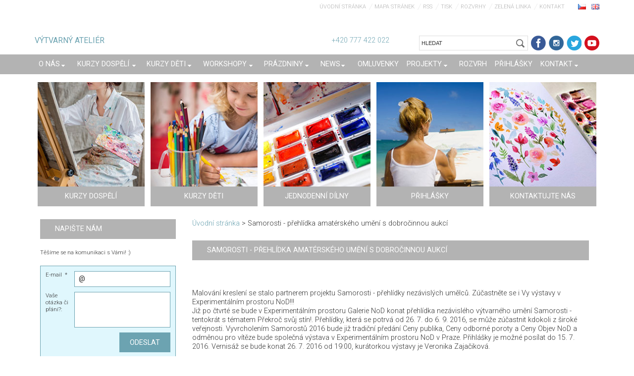

--- FILE ---
content_type: text/html; charset=UTF-8
request_url: https://www.malovanikresleni.cz/products/samorosti-prehlidka-amaterskeho-umeni-s-dobrocinnou-aukci/
body_size: 17416
content:
<!DOCTYPE html>
<!--[if IE 8]><html class="lt-ie10 lt-ie9 no-js" lang="cs"> <![endif]-->
<!--[if IE 9]><html class="lt-ie10 no-js" lang="cs"> <![endif]-->
<!--[if gt IE 9]><!-->
<html lang="cs" class="no-js">
<!--<![endif]-->
    <head>
        <base href="https://www.malovanikresleni.cz/">
  <meta charset="utf-8">
  <meta name="description" content="">
  <meta name="keywords" content="">
  <meta name="generator" content="Webnode">
  <meta name="apple-mobile-web-app-capable" content="yes">
  <meta name="apple-mobile-web-app-status-bar-style" content="black">
  <meta name="format-detection" content="telephone=no">
    <link rel="shortcut icon" href="https://179d1dc45e.clvaw-cdnwnd.com/b8d42a04f8db96cddb9d553258292306/200231660-a9a86aaa32/malovanikresleni.ico">
<link rel="canonical" href="https://www.malovanikresleni.cz/products/samorosti-prehlidka-amaterskeho-umeni-s-dobrocinnou-aukci/">
<script type="text/javascript">(function(i,s,o,g,r,a,m){i['GoogleAnalyticsObject']=r;i[r]=i[r]||function(){
			(i[r].q=i[r].q||[]).push(arguments)},i[r].l=1*new Date();a=s.createElement(o),
			m=s.getElementsByTagName(o)[0];a.async=1;a.src=g;m.parentNode.insertBefore(a,m)
			})(window,document,'script','//www.google-analytics.com/analytics.js','ga');ga('create', 'UA-797705-6', 'auto',{"name":"wnd_header"});ga('wnd_header.set', 'dimension1', 'W1');ga('wnd_header.set', 'anonymizeIp', true);ga('wnd_header.send', 'pageview');var _gaq = _gaq || [];
				  (function() {
					var ga = document.createElement('script'); ga.type = 'text/javascript'; ga.async = true;
					ga.src = ('https:' == location.protocol ? 'https://ssl' : 'https://www') + '.google-analytics.com/ga.js';
					var s = document.getElementsByTagName('script')[0]; s.parentNode.insertBefore(ga, s);
				  })(); _gaq.push(['_setAccount', 'UA-117087104-1']);_gaq.push(['_trackPageview']);_gaq.push(['_gat._anonymizeIp']);var pageTrackerAllTrackEvent=function(category,action,opt_label,opt_value){ga('send', 'event', category, action, opt_label, opt_value)};</script>
  <link rel="alternate" type="application/rss+xml" href="https://malovanikresleni.cz/rss/all.xml" title="Všechny články">
<!--[if lte IE 9]><style type="text/css">.cke_skin_webnode iframe {vertical-align: baseline !important;}</style><![endif]-->
        <meta http-equiv="X-UA-Compatible" content="IE=edge" />
        <title>Samorosti - přehlídka amatérského umění s dobročinnou aukcí :: Umělecký ateliér</title>
        <meta name="viewport" content="width=device-width" />
        <meta http-equiv="Cache-control" content="public">         
        <link rel="stylesheet" href="/css/style.css" />
        <link rel="stylesheet" href="/css/light_blue.css" />
        
        <!-- FB overeni domeny 06/21 -->
        <meta name="facebook-domain-verification" content="68vzw3pt9lrstc9ax11557pm3rli7d" />
        <!-- End FB overeni domeny 06/21 -->
        
<!-- Google Tag Manager -->
<script>(function(w,d,s,l,i){w[l]=w[l]||[];w[l].push({'gtm.start':
new Date().getTime(),event:'gtm.js'});var f=d.getElementsByTagName(s)[0],
j=d.createElement(s),dl=l!='dataLayer'?'&l='+l:'';j.async=true;j.src=
'https://www.googletagmanager.com/gtm.js?id='+i+dl;f.parentNode.insertBefore(j,f);
})(window,document,'script','dataLayer','GTM-TLNCH74');</script>
<!-- End Google Tag Manager -->

        
        <script type="text/javascript" src="/js/functions.js">
        </script>
                            
        <script type="text/javascript">
            /* <![CDATA[ */
            var wnTplSettings = {};
            wnTplSettings.photogallerySlideshowStop  = 'Pozastavit prezentaci';
            wnTplSettings.photogallerySlideshowStart = 'Spustit prezentaci';
            wnTplSettings.faqShowAnswer = 'Zobrazit celou odpověď.';
            wnTplSettings.faqHideAnswer = 'Skrýt odpověď.';
            wnTplSettings.menuLabel = 'Menu';
            /* ]]> */
        </script>
        <script src="/js/main.js"></script>
            
    
				<script type="text/javascript">
				/* <![CDATA[ */
					
					if (typeof(RS_CFG) == 'undefined') RS_CFG = new Array();
					RS_CFG['staticServers'] = new Array('https://d11bh4d8fhuq47.cloudfront.net/');
					RS_CFG['skinServers'] = new Array('https://d11bh4d8fhuq47.cloudfront.net/');
					RS_CFG['filesPath'] = 'https://www.malovanikresleni.cz/_files/';
					RS_CFG['filesAWSS3Path'] = 'https://179d1dc45e.clvaw-cdnwnd.com/b8d42a04f8db96cddb9d553258292306/';
					RS_CFG['lbClose'] = 'Zavřít';
					RS_CFG['skin'] = 'default';
					if (!RS_CFG['labels']) RS_CFG['labels'] = new Array();
					RS_CFG['systemName'] = 'Webnode';
						
					RS_CFG['responsiveLayout'] = 1;
					RS_CFG['mobileDevice'] = 0;
					RS_CFG['labels']['copyPasteSource'] = 'Více zde:';
					
				/* ]]> */
				</script><script type="text/javascript" src="https://d11bh4d8fhuq47.cloudfront.net/_system/client/js/compressed/frontend.package.1-3-108.js?ph=179d1dc45e"></script><style type="text/css"></style></head>
    <body>
<!-- Google Tag Manager (noscript) -->
<noscript><iframe src="https://www.googletagmanager.com/ns.html?id=GTM-TLNCH74"
height="0" width="0" style="display:none;visibility:hidden"></iframe></noscript>
<!-- End Google Tag Manager (noscript) -->


        <div id="wrapper" class="WIDE LIGHT BLUE">



<!-- TOP -->
<div id="top"> 
    <div id="topContent" class="clearfix">    
    
    <!-- LOGO IMG    
    <a href="home/" title="HOME" class="logo"><img src="../img/logo.png" alt="logo" class="logo_img"></a> 
     -->
    
    <a href="home/" title="HOME" class="logo">
    <p>VÝTVARNÝ ATELIÉR</p></a> 
    
    <!-- MOTTO       
    <p class="motto"
    style="position: absolute;
    top: 50px;
    left: 0;
    color: #6CA3B1;">S námi se naučí malovat každý</p>
    -->
    
    
    <p class="kontakty">+420 777 422 022 <!-- (po – pá 9:00 – 18:00)  --></p>
    <a href="https://www.youtube.com/channel/UCYkF-9Bg1Go8yxntdGOAmnA/" title="youtube" class="youtube" target="_blank"></a>        
    <a href="https://twitter.com/AtelierMalovani/" title="twitter" class="twitter" target="_blank"></a>   
    <a href="https://www.instagram.com/malovanikresleni/" title="Instagram" class="instagram" target="_blank"></a>       
    <a href="https://www.facebook.com/kurzymalovani" title="FB" class="fb" target="_blank"></a> 
    
           
        <div class="vyhledavani">

		<form action="/search/" method="get" id="fulltextSearch">
		
		    <label for="fulltextSearchText" class="hidden">
        Vyhledávání</label>
      	<input type="text" id="fulltextSearchText" name="text" value="HLEDAT">
        <input class="submit" id="fulltextSearchButton"  
                type="image" src="/img/search_button.gif" 
                alt="Hledat" />

		</form>

		    </div>

		 
                           
      <div id="header_link">         
                   <div class="lang">  
                       <div id="languageSelect">
                            <div id="languageSelectBody">
                                <div id="languageFlags">
                                    <a href="https://www.malovanikresleni.cz/home/" title="Čeština" style="background-image: url(https://d11bh4d8fhuq47.cloudfront.net/img/flags/cz.png?ph=179d1dc45e);"></a>
                                    <a href="https://www.malovanikresleni.cz/en/" title="English" style="background-image: url(https://d11bh4d8fhuq47.cloudfront.net/img/flags/en.png?ph=179d1dc45e);"></a>
                                </div>
                            </div>
                       </div>         
                   </div>
            <ul class="link">                             
            <li class="homepage"><a href="home/" 
            title="Přejít na úvodní stránku.">
            Úvodní stránka</a></li>            
            <li class="sitemap"><a href="/sitemap/" 
            title="Přejít na mapu stránek.">
            Mapa stránek</a></li>
            <li class="rss"><a href="/rss/" 
            title="RSS kanály">RSS            </a></li>
            <li class="print"><a href="#" onclick="window.print(); return false;" 
            title="Vytisknout stránku">Tisk            </a></li>
            <li><a href="/rozvrh-atelier/">Rozvrhy</a></li>      
            <li><a href="/napiste-nam/zelena-linka/">Zelená linka</a></li>       
            <li><a href="/napiste-nam/">Kontakt</a></li>          
            </ul>
      </div>
      <!-- / HEADER_LINK -->  
      
      </div><!-- / topContent -->
</div><!-- / TOP -->


            <!-- div id="headerNav" -->
            <div id="navMenu" class="clearfix">
                <div class="menuWrapper">
                    

    
	<ul class="menu">
	<li class="first">      
        <a href="/o-nas/"> <span>O nás</span> </a>
    
	<ul class="level1">
		<li class="first">      
        <a href="/zacatecnici/"> <span>Pro úplné začátečníky</span> </a>
    </li>
		<li>      
        <a href="/zkusebni-lekce/"> <span>Zkušební lekce</span> </a>
    </li>
		<li>      
        <a href="/jsme-nejlepsi/"> <span>Proč chodit právě k nám?</span> </a>
    </li>
		<li>      
        <a href="/lektori/"> <span>Lektoři</span> </a>
    </li>
		<li>      
        <a href="/extra-sluzby/"> <span>Extra služby</span> </a>
    </li>
		<li>      
        <a href="/vouchers/"> <span>Dárková poukázka - voucher</span> </a>
    </li>
		<li>      
        <a href="/extra-sluzby/obrazy-na-zakazku/"> <span>Obrazy na zakázku</span> </a>
    </li>
		<li class="last">      
        <a href="/teambuilding/"> <span>Teambuilding - firemní akce</span> </a>
    </li>
	</ul>
	</li>
	<li>      
        <a href="/sluzby/"> <span>Kurzy dospělí</span> </a>
    
	<ul class="level1">
		<li class="first">      
        <a href="/products/kurz-kresby-a-malby-pro-dospele/"> <span>Kurz kresby a malby</span> </a>
    </li>
		<li>      
        <a href="/products/kurz-olejomalby/"> <span>Kurz olejomalby</span> </a>
    </li>
		<li>      
        <a href="/products/kurz-figuralni-kresba/"> <span>Figurální kresba</span> </a>
    </li>
		<li>      
        <a href="/products/keramika/"> <span>Keramická dílna</span> </a>
    </li>
		<li>      
        <a href="/products/malovani-pro-seniory/"> <span>Malování pro seniory</span> </a>
    </li>
		<li>      
        <a href="/plener/"> <span>Malířské plenéry</span> </a>
    </li>
		<li>      
        <a href="/kurzy-prazdniny/"> <span>Prázdninové kurzy</span> </a>
    </li>
		<li>      
        <a href="/sluzby/kurz-krajinomalby-tomase-honze/"> <span>Kurz krajinomalby Tomáše Honze</span> </a>
    </li>
		<li class="last">      
        <a href="/sluzby/kurzy-dospeli/"> <span>a mnohé další!</span> </a>
    </li>
	</ul>
	</li>
	<li>      
        <a href="/sluzby/kurz-malovani-pro-deti/"> <span>Kurzy děti</span> </a>
    
	<ul class="level1">
		<li class="first">      
        <a href="/products/kurz-kresby-a-malby-pro-deti/"> <span>Kurz kresby a malby pro děti</span> </a>
    </li>
		<li>      
        <a href="/products/kresba-malba-mladez/"> <span>Kurz kresby a malby pro mládež</span> </a>
    </li>
		<li>      
        <a href="/talentove-zkousky/"> <span>Příprava na talentové zkoušky</span> </a>
    </li>
		<li>      
        <a href="/products/kurz-keramicka-dilna-pro-deti/"> <span>Keramický kroužek</span> </a>
    </li>
		<li>      
        <a href="/products/kurz-komiksu-a-ilustrace-pro-deti/"> <span>Kurz komiks a ilustrace</span> </a>
    </li>
		<li>      
        <a href="/sluzby/kurz-malovani-pro-deti/narozeninova-oslava/"> <span>Narozeninová oslava </span> </a>
    </li>
		<li>      
        <a href="/letni-tabory/"> <span>Výtvarné tábory</span> </a>
    
		<ul class="level2">
			<li class="first last">      
        <a href="/letni-tabory/prazdninovy-plener-pro-mladez-kreslime-a-skicujeme-pamatky/"> <span> Prázdninový plenér pro mládež Kreslíme a skicujeme památky </span> </a>
    </li>
		</ul>
		</li>
		<li class="last">      
        <a href="/krouzky/"> <span>a mnohé další!</span> </a>
    </li>
	</ul>
	</li>
	<li>      
        <a href="/rozvrhy-atelieru/workshopy-a-plenery/"> <span>Workshopy</span> </a>
    
	<ul class="level1">
		<li class="first">      
        <a href="/products/prvni-krucek-do-sveta-barev-pro-uplne-zacatecniky/"> <span>První krůček do světa barev</span> </a>
    </li>
		<li>      
        <a href="/products/jak-namalovat-obraz/"> <span>Kurz akrylu</span> </a>
    </li>
		<li>      
        <a href="/products/kurz-malba-akvarelem/"> <span>Kurz akvarelu</span> </a>
    </li>
		<li>      
        <a href="/products/kurz-olejomalby-pro-zacatecniky/"> <span>Kurz olejomalby</span> </a>
    </li>
		<li>      
        <a href="/products/portret-kresleni/"> <span>Portrét</span> </a>
    </li>
		<li>      
        <a href="/products/kurz-kaligrafie/"> <span>Kaligrafie</span> </a>
    </li>
		<li>      
        <a href="/products/malba-na-hedvabi/"> <span>Malování na hedvábí</span> </a>
    </li>
		<li>      
        <a href="/products/kurz-kresby-a-malby-pastelem/"> <span>Umělecký pastel</span> </a>
    </li>
		<li class="last">      
        <a href="/rozvrhy-atelieru/workshopy-a-plenery/workshop/"> <span>a mnohé další!</span> </a>
    </li>
	</ul>
	</li>
	<li>      
        <a href="/prazdniny/"> <span>Prázdniny</span> </a>
    
	<ul class="level1">
		<li class="first">      
        <a href="/prazdniny/primestske-tabory/"> <span>Příměstské tábory</span> </a>
    </li>
		<li>      
        <a href="/prazdniny/letni-kurzy-dospeli/"> <span>Letní kurzy dospělí</span> </a>
    </li>
		<li class="last">      
        <a href="/prazdniny/pripravky-na-talentovky-mladez/"> <span>Přípravky na talentovky - mládež</span> </a>
    </li>
	</ul>
	</li>
	<li>      
        <a href="/aktuality/"> <span>News</span> </a>
    
	<ul class="level1">
		<li class="first">      
        <a href="/blog/"> <span>Blog</span> </a>
    </li>
		<li>      
        <a href="/navody/"> <span>Návody aneb jak na to?</span> </a>
    </li>
		<li class="last">      
        <a href="/poradna/"> <span>Poradna - ptejte se nás!</span> </a>
    </li>
	</ul>
	</li>
	<li>      
        <a href="/omluvenky/"> <span>Omluvenky</span> </a>
    </li>
	<li>      
        <a href="/projekty/"> <span>Projekty</span> </a>
    
	<ul class="level1">
		<li class="first">      
        <a href="/projekty/vytvarny-atelier/"> <span>Výtvarný ateliér</span> </a>
    </li>
		<li>      
        <a href="/centrum-amudarja/"> <span>Centrum Amudarja</span> </a>
    </li>
		<li>      
        <a href="/projekty/nova-galerie/"> <span>Nová galerie</span> </a>
    </li>
		<li>      
        <a href="/andelska/"> <span>Mateřská školka Andělská</span> </a>
    </li>
		<li class="last">      
        <a href="/adaptace/"> <span>Škola hrou</span> </a>
    </li>
	</ul>
	</li>
	<li>      
        <a href="/rozvrh-atelier/"> <span>Rozvrh</span> </a>
    </li>
	<li>      
        <a href="/prihlasky-a-cenik/"> <span>Přihlášky</span> </a>
    </li>
	<li class="last">      
        <a href="/napiste-nam/"> <span>Kontakt</span> </a>
    
	<ul class="level1">
		<li class="first last">      
        <a href="/napiste-nam/zelena-linka/"> <span>Zelená linka</span> </a>
    </li>
	</ul>
	</li>
</ul>
    <div class="clearfix"><!-- / --></div>
				
                </div>
            </div>
            <!-- div id="headerNav" -->



            <!-- div id="header" -->
            <div id="header"></div>
            <!-- div id="header" -->
            
            
   <!-- div id="main" -->
   <div id="main" role="main">

        <!-- div id="mainContent" -->
        <div id="mainContent" class="clearfix homepage" >


             <div class="okna-top clearfix">
                      <a href="/sluzby/" title="KURZY DOSPĚLÍ">
                      <span class="span_okno"><span class="span_okno_text">
                      Splňte si svůj sen 
                      a pusťte se
                      do malování! </span><span class="span_okno_header"><span>KURZY DOSPĚLÍ</span></span></span><img alt="" src="img/okna/okno-top-1.jpg"></a>
                      
                      <a href="/sluzby/kurz-malovani-pro-deti/" title="KURZY DĚTI">
                      <span class="span_okno"><span class="span_okno_text">
                      První krůčky do
                      světa výtvarného umění
                      v profesionálně vedených
                      kroužcích</span><span class="span_okno_header"><span>KURZY DĚTI</span></span></span><img alt="" src="img/okna/okno-top-2.jpg"></a>
                      
                      <a href="/vytvarne-krouzky/" title="JEDNODENNÍ DÍLNY">
                      <span class="span_okno"><span class="span_okno_text">
                      Pusťte se do
                      radostného tvoření</span><span class="span_okno_header"><span>JEDNODENNÍ DÍLNY</span></span></span><img alt="" src="img/okna/okno-top-3.jpg"></a>                       


                     <!--       
                      <a href="/news/online-kurzy/" title="ONLINE VÝUKA" class="koronavirus">
                      <span class="span_okno"><span class="span_okno_text">
                      Online kurzy kreslení, dějin umění a talentové zkoušky. Připravili jsme kurzy, které můžete studovat online formou.</span><span class="span_okno_header"><span>ONLINE VÝUKA</span></span></span><img alt="" src="img/okna/okno-top-4.jpg"></a>                       
                       
                       -->
                       <!-- 
                      <a href="/spolutozvladneme/" title="ONLINE VÝUKA" class="koronavirus">
                      <span class="span_okno"><span class="span_okno_text">
                      Spolu to zvládneme! Online lekce ateliéru Malování a kreslení - formou videa.</span><span class="span_okno_header"><span>ONLINE VÝUKA</span></span></span><img alt="" src="img/okna/okno-top-4.jpg"></a>                       
                        -->
                      
                      
                  
                      <a href="/prihlasky-a-cenik/" title="PŘIHLÁŠKY">
                      <span class="span_okno"><span class="span_okno_text">
                      Rezervujte si místo 
                      včas, využijte možnost 
                      zkušební hodiny zdarma!</span><span class="span_okno_header"><span>PŘIHLÁŠKY</span></span></span><img alt="" src="img/okna/okno-top-4.jpg"></a>   
                      
                       
                       
                       
                         
                      <a href="/napiste-nam/" title="KONTAKTUJTE NÁS">
                      <span class="span_okno"><span class="span_okno_text">
                      Napište nám
                      nebo zavolejte, 
                      rádi Vám s výběrem
                      vhodného kurzu poradíme</span><span class="span_okno_header"><span>KONTAKTUJTE NÁS</span></span></span><img alt="" src="img/okna/okno-top-5.jpg"></a>                       
            </div>



                    <div class="column75">
                        <div id="pageNavigator" class="rbcContentBlock">            <div id="navigator" class="widget widgetNavigator clearfix">             <a class="navFirstPage" href="/home/">Úvodní stránka</a>           <span> &gt; </span>             <span id="navCurrentPage">Samorosti - přehlídka amatérského umění s dobročinnou aukcí</span>             </div>      </div> 
                        <div class="column100">               
                             
		 	
            
      <div class="widget widgetProductsDetail clearfix">
      
          <div class="widgetTitle"> 
              <h1>Samorosti - přehlídka amatérského umění s dobročinnou aukcí</h1>
          </div>   
                   
          <div class="widgetContent clearfix">

                <div class="wrapperContent clearfix">

                       
                    
          
                        <p>&nbsp;</p>
<p>Malování kreslení se stalo partnerem projektu Samorosti - přehlídky nezávislých umělců. Zúčastněte se i Vy výstavy v Experimentálním prostoru NoD!!!<br>
Již po čtvrté se bude v Experimentálním prostoru Galerie NoD konat přehlídka nezávislého výtvarného umění Samorosti - tentokrát s tématem Překroč svůj stín!. Přehlídky, která se potrvá od 26. 7. do 6. 9. 2016, se může zúčastnit kdokoli z široké veřejnosti. Vyvrcholením Samorostů 2016 bude již tradiční předání Ceny publika, Ceny odborné poroty a Ceny Objev NoD a odměnou pro vítěze bude společná výstava v Experimentálním prostoru NoD v Praze. Přihlášky je možné posílat do 15. 7. 2016. Vernisáž se bude konat 26. 7. 2016 od 19:00, kurátorkou výstavy je Veronika Zajačiková.</p>
<p><br>
&nbsp;</p>

                                    
                    
                </div>


                

                <div class="clearfix"></div>


                <div class="wrapperProductsFooter clearfix">

                    <!--  <div class="rbcBookmarks"><div id="rbcBookmarks200011213"></div></div>
		<script type="text/javascript">
			/* <![CDATA[ */
			Event.observe(window, 'load', function(){
				var bookmarks = '<div style=\"float:left;\"><div style=\"float:left;\"><iframe src=\"//www.facebook.com/plugins/like.php?href=https://www.malovanikresleni.cz/products/samorosti-prehlidka-amaterskeho-umeni-s-dobrocinnou-aukci/&amp;send=false&amp;layout=button_count&amp;width=155&amp;show_faces=false&amp;action=like&amp;colorscheme=light&amp;font&amp;height=21&amp;appId=397846014145828&amp;locale=cs_CZ\" scrolling=\"no\" frameborder=\"0\" style=\"border:none; overflow:hidden; width:155px; height:21px; position:relative; top:1px;\" allowtransparency=\"true\"></iframe></div><div style=\"float:left;\"><a href=\"https://twitter.com/share\" class=\"twitter-share-button\" data-count=\"horizontal\" data-via=\"webnode\" data-lang=\"en\">Tweet</a></div><script type=\"text/javascript\">(function() {var po = document.createElement(\'script\'); po.type = \'text/javascript\'; po.async = true;po.src = \'//platform.twitter.com/widgets.js\';var s = document.getElementsByTagName(\'script\')[0]; s.parentNode.insertBefore(po, s);})();'+'<'+'/scr'+'ipt></div> <div class=\"addthis_toolbox addthis_default_style\" style=\"float:left;\"><a class=\"addthis_counter addthis_pill_style\"></a></div> <script type=\"text/javascript\">(function() {var po = document.createElement(\'script\'); po.type = \'text/javascript\'; po.async = true;po.src = \'https://s7.addthis.com/js/250/addthis_widget.js#pubid=webnode\';var s = document.getElementsByTagName(\'script\')[0]; s.parentNode.insertBefore(po, s);})();'+'<'+'/scr'+'ipt><div style=\"clear:both;\"></div>';
				$('rbcBookmarks200011213').innerHTML = bookmarks;
				bookmarks.evalScripts();
			});
			/* ]]> */
		</script>
		   -->

                    

                </div>




          </div>     
    	
      </div>         

		

		
		  
      
             <div class="widget widgetPhotogallery widgetPhotogallery118 clearfix">
                 
                 <div class="widgetTitle">
                    <h2>Fotogalerie: Samorosti - přehlídka amatérského umění s dobročinnou aukcí</h2> 	          
                 </div>                                    
                 
          		   <div class="widgetContent clearfix">                  
                     
                     <div class="wrapperListing clearfix">
                                                
   
			
		
			    			
                			 <div class="photo photoP1">
                       
                               <a class="photoLink" href="/album/fotogalerie-samorosti-prehlidka-amaterskeho-umeni-s-dobrocinnou-aukci/atelier-malovani-kresleni-samorosti-1-jpg2/" onclick="RubicusFrontendIns.showPhotogalleryDetailPhoto(this.href); Event.stop(event);" title="Zobrazit celou fotografii.">
                                  
                                      <span class="img">
                                          <img src="https://179d1dc45e.clvaw-cdnwnd.com/b8d42a04f8db96cddb9d553258292306/system_preview_small_201393886-69a2c6a8d4-public/atelier_malovani_kresleni_samorosti (1).jpg" width="118" height="81" alt="/album/fotogalerie-samorosti-prehlidka-amaterskeho-umeni-s-dobrocinnou-aukci/atelier-malovani-kresleni-samorosti-1-jpg2/">
                                      </span>  
                                      
                                      
                                      <span class="imgHover">
                                        
                                      </span>               									
                               </a> 
                            
                       </div>
                             					
		
			    			
                			 <div class="photo photoP2">
                       
                               <a class="photoLink" href="/album/fotogalerie-samorosti-prehlidka-amaterskeho-umeni-s-dobrocinnou-aukci/atelier-malovani-kresleni-samorosti-2-jpg2/" onclick="RubicusFrontendIns.showPhotogalleryDetailPhoto(this.href); Event.stop(event);" title="Zobrazit celou fotografii.">
                                  
                                      <span class="img">
                                          <img src="https://179d1dc45e.clvaw-cdnwnd.com/b8d42a04f8db96cddb9d553258292306/system_preview_small_201393887-d3b57d4afd-public/atelier_malovani_kresleni_samorosti (2).jpg" width="118" height="118" alt="/album/fotogalerie-samorosti-prehlidka-amaterskeho-umeni-s-dobrocinnou-aukci/atelier-malovani-kresleni-samorosti-2-jpg2/">
                                      </span>  
                                      
                                      
                                      <span class="imgHover">
                                        
                                      </span>               									
                               </a> 
                            
                       </div>
                             					
		
			    			
                			 <div class="photo photoP3">
                       
                               <a class="photoLink" href="/album/fotogalerie-samorosti-prehlidka-amaterskeho-umeni-s-dobrocinnou-aukci/atelier-malovani-kresleni-samorosti-3-jpg2/" onclick="RubicusFrontendIns.showPhotogalleryDetailPhoto(this.href); Event.stop(event);" title="Zobrazit celou fotografii.">
                                  
                                      <span class="img">
                                          <img src="https://179d1dc45e.clvaw-cdnwnd.com/b8d42a04f8db96cddb9d553258292306/system_preview_small_201393888-c2667c360a-public/atelier_malovani_kresleni_samorosti (3).jpg" width="89" height="118" alt="/album/fotogalerie-samorosti-prehlidka-amaterskeho-umeni-s-dobrocinnou-aukci/atelier-malovani-kresleni-samorosti-3-jpg2/">
                                      </span>  
                                      
                                      
                                      <span class="imgHover">
                                        
                                      </span>               									
                               </a> 
                            
                       </div>
                             					
		
			    			
                			 <div class="photo photoP4">
                       
                               <a class="photoLink" href="/album/fotogalerie-samorosti-prehlidka-amaterskeho-umeni-s-dobrocinnou-aukci/atelier-malovani-kresleni-samorosti-4-jpg2/" onclick="RubicusFrontendIns.showPhotogalleryDetailPhoto(this.href); Event.stop(event);" title="Zobrazit celou fotografii.">
                                  
                                      <span class="img">
                                          <img src="https://179d1dc45e.clvaw-cdnwnd.com/b8d42a04f8db96cddb9d553258292306/system_preview_small_201393889-644e365477-public/atelier_malovani_kresleni_samorosti (4).jpg" width="89" height="118" alt="/album/fotogalerie-samorosti-prehlidka-amaterskeho-umeni-s-dobrocinnou-aukci/atelier-malovani-kresleni-samorosti-4-jpg2/">
                                      </span>  
                                      
                                      
                                      <span class="imgHover">
                                        
                                      </span>               									
                               </a> 
                            
                       </div>
                             					
		
			    			
                			 <div class="photo photoP5">
                       
                               <a class="photoLink" href="/album/fotogalerie-samorosti-prehlidka-amaterskeho-umeni-s-dobrocinnou-aukci/atelier-malovani-kresleni-samorosti-5-jpg2/" onclick="RubicusFrontendIns.showPhotogalleryDetailPhoto(this.href); Event.stop(event);" title="Zobrazit celou fotografii.">
                                  
                                      <span class="img">
                                          <img src="https://179d1dc45e.clvaw-cdnwnd.com/b8d42a04f8db96cddb9d553258292306/system_preview_small_201393890-5599b5693a-public/atelier_malovani_kresleni_samorosti (5).jpg" width="89" height="118" alt="/album/fotogalerie-samorosti-prehlidka-amaterskeho-umeni-s-dobrocinnou-aukci/atelier-malovani-kresleni-samorosti-5-jpg2/">
                                      </span>  
                                      
                                      
                                      <span class="imgHover">
                                        
                                      </span>               									
                               </a> 
                            
                       </div>
                             					
		
			    			
                			 <div class="photo photoP6">
                       
                               <a class="photoLink" href="/album/fotogalerie-samorosti-prehlidka-amaterskeho-umeni-s-dobrocinnou-aukci/atelier-malovani-kresleni-samorosti-6-jpg2/" onclick="RubicusFrontendIns.showPhotogalleryDetailPhoto(this.href); Event.stop(event);" title="Zobrazit celou fotografii.">
                                  
                                      <span class="img">
                                          <img src="https://179d1dc45e.clvaw-cdnwnd.com/b8d42a04f8db96cddb9d553258292306/system_preview_small_201393891-ef282f0227-public/atelier_malovani_kresleni_samorosti (6).jpg" width="89" height="118" alt="/album/fotogalerie-samorosti-prehlidka-amaterskeho-umeni-s-dobrocinnou-aukci/atelier-malovani-kresleni-samorosti-6-jpg2/">
                                      </span>  
                                      
                                      
                                      <span class="imgHover">
                                        
                                      </span>               									
                               </a> 
                            
                       </div>
                             					
		
			    			
                			 <div class="photo photoP7">
                       
                               <a class="photoLink" href="/album/fotogalerie-samorosti-prehlidka-amaterskeho-umeni-s-dobrocinnou-aukci/atelier-malovani-kresleni-samorosti-7-jpg2/" onclick="RubicusFrontendIns.showPhotogalleryDetailPhoto(this.href); Event.stop(event);" title="Zobrazit celou fotografii.">
                                  
                                      <span class="img">
                                          <img src="https://179d1dc45e.clvaw-cdnwnd.com/b8d42a04f8db96cddb9d553258292306/system_preview_small_201393892-04ba205b45-public/atelier_malovani_kresleni_samorosti (7).jpg" width="89" height="118" alt="/album/fotogalerie-samorosti-prehlidka-amaterskeho-umeni-s-dobrocinnou-aukci/atelier-malovani-kresleni-samorosti-7-jpg2/">
                                      </span>  
                                      
                                      
                                      <span class="imgHover">
                                        
                                      </span>               									
                               </a> 
                            
                       </div>
                             					
		
			    			
                			 <div class="photo photoP8">
                       
                               <a class="photoLink" href="/album/fotogalerie-samorosti-prehlidka-amaterskeho-umeni-s-dobrocinnou-aukci/atelier-malovani-kresleni-samorosti-8-jpg2/" onclick="RubicusFrontendIns.showPhotogalleryDetailPhoto(this.href); Event.stop(event);" title="Zobrazit celou fotografii.">
                                  
                                      <span class="img">
                                          <img src="https://179d1dc45e.clvaw-cdnwnd.com/b8d42a04f8db96cddb9d553258292306/system_preview_small_201393893-8784a887ed-public/atelier_malovani_kresleni_samorosti (8).jpg" width="89" height="118" alt="/album/fotogalerie-samorosti-prehlidka-amaterskeho-umeni-s-dobrocinnou-aukci/atelier-malovani-kresleni-samorosti-8-jpg2/">
                                      </span>  
                                      
                                      
                                      <span class="imgHover">
                                        
                                      </span>               									
                               </a> 
                            
                       </div>
                             					
		
			    			
                			 <div class="photo photoP9">
                       
                               <a class="photoLink" href="/album/fotogalerie-samorosti-prehlidka-amaterskeho-umeni-s-dobrocinnou-aukci/atelier-malovani-kresleni-samorosti-9-jpg2/" onclick="RubicusFrontendIns.showPhotogalleryDetailPhoto(this.href); Event.stop(event);" title="Zobrazit celou fotografii.">
                                  
                                      <span class="img">
                                          <img src="https://179d1dc45e.clvaw-cdnwnd.com/b8d42a04f8db96cddb9d553258292306/system_preview_small_201393894-b50e3b6082-public/atelier_malovani_kresleni_samorosti (9).jpg" width="118" height="89" alt="/album/fotogalerie-samorosti-prehlidka-amaterskeho-umeni-s-dobrocinnou-aukci/atelier-malovani-kresleni-samorosti-9-jpg2/">
                                      </span>  
                                      
                                      
                                      <span class="imgHover">
                                        
                                      </span>               									
                               </a> 
                            
                       </div>
                             					
		
			    			
                			 <div class="photo photoP10">
                       
                               <a class="photoLink" href="/album/fotogalerie-samorosti-prehlidka-amaterskeho-umeni-s-dobrocinnou-aukci/atelier-malovani-kresleni-samorosti-10-jpg2/" onclick="RubicusFrontendIns.showPhotogalleryDetailPhoto(this.href); Event.stop(event);" title="Zobrazit celou fotografii.">
                                  
                                      <span class="img">
                                          <img src="https://179d1dc45e.clvaw-cdnwnd.com/b8d42a04f8db96cddb9d553258292306/system_preview_small_201393895-9f829a07bf-public/atelier_malovani_kresleni_samorosti (10).jpg" width="118" height="89" alt="/album/fotogalerie-samorosti-prehlidka-amaterskeho-umeni-s-dobrocinnou-aukci/atelier-malovani-kresleni-samorosti-10-jpg2/">
                                      </span>  
                                      
                                      
                                      <span class="imgHover">
                                        
                                      </span>               									
                               </a> 
                            
                       </div>
                             					
		
			
              		        
                     </div>
                      
                     
<div  class="paging">


<span  class="selected"><span class="pageText">1</span></span>
<span class="separator"><span class="separatorText">|</span></span>
<a href="/products/samorosti-prehlidka-amaterskeho-umeni-s-dobrocinnou-aukci/photogallerycbm_836274/10/"><span class="pageText">2</span></a>
<span class="separator"><span class="separatorText">|</span></span>
<a href="/products/samorosti-prehlidka-amaterskeho-umeni-s-dobrocinnou-aukci/photogallerycbm_836274/20/"><span class="pageText">3</span></a>
<a href="/products/samorosti-prehlidka-amaterskeho-umeni-s-dobrocinnou-aukci/photogallerycbm_836274/10/" class="right" title="Přejít na následující stránku." rel="next"><span class="rightText">&gt;</span></a>
<a href="/products/samorosti-prehlidka-amaterskeho-umeni-s-dobrocinnou-aukci/photogallerycbm_836274/20/" class="rightEnd" title="Přejít na poslední stránku."><span class="rightEndText">&gt;&gt;</span></a></div> 
                 </div>                                     
            </div>          
			
		<script type="text/javascript">/*<![CDATA[*/RS_CFG['useOldMobileTemplate'] = false;RubicusFrontendIns.setPhotogalleryInit('', '/servers/frontend/',['fotogalerie-samorosti-prehlidka-amaterskeho-umeni-s-dobrocinnou-aukci','LIGHTBOX',26,'{PHOTO} z {TOTAL}','Zavřít','Předchozí','Následující','Spustit automatické procházení obrázků','Pozastavit automatické procházení obrázků']);/*]]>*/</script>
             <div class="widget widgetProducts clearfix">
                 
                 <div class="widgetTitle">
                    <h2>Workshopy - jednodenní výtvarné kurzy - PRAHA 2, BALBÍNOVA 28 - TEL: 777 422 022</h2>		          
                 </div>                 	        
          		   <div class="widgetContent clearfix">
                     
                     <div class="wrapperListing clearfix">
		  	
                 <div class="box boxProducts boxProducts-1 withImage clearfix">   
                    
                            
                    <div class="boxImage">
                        <a href="/products/malba-na-hedvabi/" title="Zobrazit záznam.">
                          <img src="https://179d1dc45e.clvaw-cdnwnd.com/b8d42a04f8db96cddb9d553258292306/system_preview_small_201817127-646ca65666/malovani_na_hedvabi_ve_vytvarnem_atelieru.jpg" width="118" height="118" alt="Malování na hedvábí, 2500 Kč">
                        </a>
                    </div>           
		                   
                    
                    <div class="boxTitle">
                        <h3><a href="/products/malba-na-hedvabi/">Malování na hedvábí, 2500 Kč</a></h3>
                    </div>
                    
                    <div class="boxContent">
                        &nbsp;
Hedvábí je jemný a&nbsp;krásný přírodní materiál,
máte chuť&nbsp;naučit se s ním pracovat?&nbsp;
V rámci kurzu&nbsp;malování na hedvábí&nbsp;pro začátečníky a mírně pokročilé&nbsp;se každý účastník naučí napnout hedvábný šátek či šál na rám,&nbsp;seznámí se se základními principy malby na... 
                    </div>
                 </div>    
                                  
		  	
                 <div class="box boxProducts boxProducts-0 withImage clearfix">   
                    
                            
                    <div class="boxImage">
                        <a href="/products/teorie-a-michani-barev/" title="Zobrazit záznam.">
                          <img src="https://179d1dc45e.clvaw-cdnwnd.com/b8d42a04f8db96cddb9d553258292306/system_preview_small_201620279-da0e5db085/Michani_barev_workshop.jpg" width="118" height="118" alt="Jak na míchání barev - prakticky a do hloubky, 1500 Kč">
                        </a>
                    </div>           
		                   
                    
                    <div class="boxTitle">
                        <h3><a href="/products/teorie-a-michani-barev/">Jak na míchání barev - prakticky a do hloubky, 1500 Kč</a></h3>
                    </div>
                    
                    <div class="boxContent">
                        &nbsp;
"Malujete a občas si nevíte rady, jak namíchat správnou barvu, aby seděla s předlohou? Jaké barvy smíchat, aby portrét vypadal jako živý? Přemýšlíte, zda si koupit celou barevnou sadu, nebo by stačilo snad jen pár barviček? Kurz Jak na míchání barev je tu právě pro Vás!"
&nbsp;
Každý malíř... 
                    </div>
                 </div>    
                                  
		
    <!-- <div class="clearfix"></div> -->
		  	
                 <div class="box boxProducts boxProducts-1 withImage clearfix">   
                    
                            
                    <div class="boxImage">
                        <a href="/products/novinka-zlato-v-obraze-s-blankou-kremenovou-2500-czk/" title="Zobrazit záznam.">
                          <img src="https://179d1dc45e.clvaw-cdnwnd.com/b8d42a04f8db96cddb9d553258292306/system_preview_small_202183257-d6860d6863/zlato (1).jpg" width="89" height="118" alt="NOVINKA! Zlato v obraze s Blankou Křemenovou, 2500 CZK">
                        </a>
                    </div>           
		                   
                    
                    <div class="boxTitle">
                        <h3><a href="/products/novinka-zlato-v-obraze-s-blankou-kremenovou-2500-czk/">NOVINKA! Zlato v obraze s Blankou Křemenovou, 2500 CZK</a></h3>
                    </div>
                    
                    <div class="boxContent">
                        &nbsp;
Použití zlata a vzácných kovů v umění lákalo malíře, sochaře, medailéry a další umělce od nepaměti. Spolu s nástupem raně křesťanského umění se použití zlata v uměleckých dílech stalo na dlouhá staletí výsadou těch nejuznávanějších umělců a řemeslníků, jimž zadávala zakázky především církev,... 
                    </div>
                 </div>    
                                  
		  	
                 <div class="box boxProducts boxProducts-0 withImage clearfix">   
                    
                            
                    <div class="boxImage">
                        <a href="/products/novinka-dvoudenni-portret-v-olejomalbe-3500-czk/" title="Zobrazit záznam.">
                          <img src="https://179d1dc45e.clvaw-cdnwnd.com/b8d42a04f8db96cddb9d553258292306/system_preview_small_202183259-edd1eedd21/nejsem_tu_web2.jpg" width="118" height="118" alt="NOVINKA! Dvoudenní portrét v olejomalbě s Blankou Křemenovou, 3500 CZK">
                        </a>
                    </div>           
		                   
                    
                    <div class="boxTitle">
                        <h3><a href="/products/novinka-dvoudenni-portret-v-olejomalbe-3500-czk/">NOVINKA! Dvoudenní portrét v olejomalbě s Blankou Křemenovou, 3500 CZK</a></h3>
                    </div>
                    
                    <div class="boxContent">
                        
	&nbsp;
	Zobrazení lidské podoby lákalo umělce od nepaměti. Portrétní umění si prošlo dlouhým vyvojem a v jednotlivých historických epochách bylo ovlivňováno a řízeno dogmata a zobrazovacími kánony, až se v moderní historii zcela osvobodilo vznikem fotografie, která mu omožnila abstrahovat od... 
                    </div>
                 </div>    
                                  
		
    <!-- <div class="clearfix"></div> -->
		  	
                 <div class="box boxProducts boxProducts-1 withImage clearfix">   
                    
                            
                    <div class="boxImage">
                        <a href="/products/novinka-kvas-1800-czk/" title="Zobrazit záznam.">
                          <img src="https://179d1dc45e.clvaw-cdnwnd.com/b8d42a04f8db96cddb9d553258292306/system_preview_small_202183258-6563a6563b/fibiger.jpg" width="118" height="88" alt="Novinka! Kvaš, 1800 CZK">
                        </a>
                    </div>           
		                   
                    
                    <div class="boxTitle">
                        <h3><a href="/products/novinka-kvas-1800-czk/">Novinka! Kvaš, 1800 CZK</a></h3>
                    </div>
                    
                    <div class="boxContent">
                        
	&nbsp;

	Kvaš je tradiční ilustrátorská technika, která využívá černý akvarel a tzv. kvašotemperovou bělobu. Tato technika je určená a doporučená všem milovníkům knižní ilustrace. Kvašovou technikou lze dokonce docílit i vysokého uměleckého efektu, který vypadá jako černobílá fotografie, což dělá... 
                    </div>
                 </div>    
                                  
		  	
                 <div class="box boxProducts boxProducts-0 withImage clearfix">   
                    
                            
                    <div class="boxImage">
                        <a href="/products/14-12-2024-zkousky-nanecisto-stredni-umelecke-skoly-10-00-19-00-2500-kc/" title="Zobrazit záznam.">
                          <img src="https://179d1dc45e.clvaw-cdnwnd.com/b8d42a04f8db96cddb9d553258292306/system_preview_small_200204397-cbdcdccd5b/kresba_malba_Курс рисунка и живописи для детей .jpg" width="118" height="118" alt="Zkoušky nanečisto střední umělecké školy, 2000 Kč/1700 Kč">
                        </a>
                    </div>           
		                   
                    
                    <div class="boxTitle">
                        <h3><a href="/products/14-12-2024-zkousky-nanecisto-stredni-umelecke-skoly-10-00-19-00-2500-kc/">Zkoušky nanečisto střední umělecké školy, 2000 Kč/1700 Kč</a></h3>
                    </div>
                    
                    <div class="boxContent">
                        &nbsp;
Pro mládež, která se v lednu chystá na talentové zkoušky na střední umělecké školy zařazujeme workshop, na kterém si děti vyzkouší celý proces talentových zkoušek - všechny jejich části, včetně pohovoru. Lektor jejich práce rovnou ohodnotí a na závěr je seznámí s výsledky a doporučením, jak... 
                    </div>
                 </div>    
                                  
		
    <!-- <div class="clearfix"></div> -->
		  	
                 <div class="box boxProducts boxProducts-1 withImage clearfix">   
                    
                            
                    <div class="boxImage">
                        <a href="/products/mozaika/" title="Zobrazit záznam.">
                          <img src="https://179d1dc45e.clvaw-cdnwnd.com/b8d42a04f8db96cddb9d553258292306/system_preview_small_200347759-8e33293608/kurz-mozaika.jpg" width="118" height="118" alt="Mozaika, 2500 Kč   ">
                        </a>
                    </div>           
		                   
                    
                    <div class="boxTitle">
                        <h3><a href="/products/mozaika/">Mozaika, 2500 Kč   </a></h3>
                    </div>
                    
                    <div class="boxContent">
                        &nbsp;
Rádi byste prosvítili svůj byt něčím originálním?&nbsp;Máte v hlavě obraz, ale neumíte malovat?
Pojďte si ho k nám vyskládat z mozaiky!
&nbsp;
Umělecké workshopy MOZAIKY&nbsp;pod vedením akademické sochařky nabízí jedinečnou možnost vyzkoušet si různé techniky mozaik. Každé setkání je... 
                    </div>
                 </div>    
                                  
		  	
                 <div class="box boxProducts boxProducts-0 withImage clearfix">   
                    
                            
                    <div class="boxImage">
                        <a href="/products/vyroba-sperku-1800-kc/" title="Zobrazit záznam.">
                          <img src="https://179d1dc45e.clvaw-cdnwnd.com/b8d42a04f8db96cddb9d553258292306/system_preview_small_202179596-224d4224d6/a00e8fe56a75f5ab3db1e836b446adf8.jpg" width="118" height="117" alt="NOVINKA! Výroba šperku, 1800 Kč/ dospělí, 1500 Kč/ děti do 15 let">
                        </a>
                    </div>           
		                   
                    
                    <div class="boxTitle">
                        <h3><a href="/products/vyroba-sperku-1800-kc/">NOVINKA! Výroba šperku, 1800 Kč/ dospělí, 1500 Kč/ děti do 15 let</a></h3>
                    </div>
                    
                    <div class="boxContent">
                        
Jednodenní kurz výroby šperků - objevte kouzlo vlastní kreativity!
&nbsp;&nbsp;&nbsp;&nbsp;&nbsp;Přijďte si užít den plný tvoření, inspirace a relaxace! Na našem kreativním workshopu se naučíte vyrábět jedinečné šperky podle vlastního návrhu - ať už to bude přívěšek, náhrdelník, prsten nebo třeba... 
                    </div>
                 </div>    
                                  
		
    <!-- <div class="clearfix"></div> -->
		  	
                 <div class="box boxProducts boxProducts-1 withImage clearfix">   
                    
                            
                    <div class="boxImage">
                        <a href="/products/letni-vytvarny-malirsky-plener/" title="Zobrazit záznam.">
                          <img src="https://179d1dc45e.clvaw-cdnwnd.com/b8d42a04f8db96cddb9d553258292306/system_preview_small_202181530-b4761b4763/Korfu copy.JPG" width="118" height="106" alt="Malířský plenér u moře s Blankou Křemenovou- 29.9 -4.10.2026 - aktivní dovolená na Korfu - NOVINKA 14.500 Kč">
                        </a>
                    </div>           
		                   
                    
                    <div class="boxTitle">
                        <h3><a href="/products/letni-vytvarny-malirsky-plener/">Malířský plenér u moře s Blankou Křemenovou- 29.9 -4.10.2026 - aktivní dovolená na Korfu - NOVINKA 14.500 Kč</a></h3>
                    </div>
                    
                    <div class="boxContent">
                        &nbsp;
"Jste trochu unavení, bez inspirace a nových podnětů? Rádi byste někame "vypadli"?
Láká Vás malovat a kreslit přímo v přírodě?&nbsp; A dokonce u moře v krásné krajině pod řeckým sluncem? Rádi byste si užili příjemný čas naplněný malováním, malováním a zase malováním?&nbsp;
Odhoďte na chvíli... 
                    </div>
                 </div>    
                                  
		  	
                 <div class="box boxProducts boxProducts-0 withImage clearfix">   
                    
                            
                    <div class="boxImage">
                        <a href="/products/novinka-animace-1500/" title="Zobrazit záznam.">
                          <img src="https://179d1dc45e.clvaw-cdnwnd.com/b8d42a04f8db96cddb9d553258292306/system_preview_small_202180145-5f8a45f8a6/panák.jpg" width="118" height="118" alt="Připravujeme pro vás: NOVINKA! Stop Motion Animace, 1500,- Kč ">
                        </a>
                    </div>           
		                   
                    
                    <div class="boxTitle">
                        <h3><a href="/products/novinka-animace-1500/">Připravujeme pro vás: NOVINKA! Stop Motion Animace, 1500,- Kč </a></h3>
                    </div>
                    
                    <div class="boxContent">
                        &nbsp;
Účastníci si projdou animačními základy a vyzkouší si ploškovou a poloplastickou animační techniku, která vzniká přímo pod kamerou. Dále se dílna zaměřuje na to, jak nově nabyté animační znalosti zužitkovat v praxi.
První část věnujeme přípravě, řekneme si něco o časování a pohybu. A... 
                    </div>
                 </div>    
                                  
		

                          
                     </div>
                     
                         
              		   
<div  class="paging">


<span  class="selected"><span class="pageText">1</span></span>
<span class="separator"><span class="separatorText">|</span></span>
<a href="/products/samorosti-prehlidka-amaterskeho-umeni-s-dobrocinnou-aukci/productscbm_401880/10/"><span class="pageText">2</span></a>
<span class="separator"><span class="separatorText">|</span></span>
<a href="/products/samorosti-prehlidka-amaterskeho-umeni-s-dobrocinnou-aukci/productscbm_401880/20/"><span class="pageText">3</span></a>
<span class="separator"><span class="separatorText">|</span></span>
<a href="/products/samorosti-prehlidka-amaterskeho-umeni-s-dobrocinnou-aukci/productscbm_401880/30/"><span class="pageText">4</span></a>
<span class="separator"><span class="separatorText">|</span></span>
<a href="/products/samorosti-prehlidka-amaterskeho-umeni-s-dobrocinnou-aukci/productscbm_401880/40/"><span class="pageText">5</span></a>
<a href="/products/samorosti-prehlidka-amaterskeho-umeni-s-dobrocinnou-aukci/productscbm_401880/10/" class="right" title="Přejít na následující stránku." rel="next"><span class="rightText">&gt;</span></a>
<a href="/products/samorosti-prehlidka-amaterskeho-umeni-s-dobrocinnou-aukci/productscbm_401880/70/" class="rightEnd" title="Přejít na poslední stránku."><span class="rightEndText">&gt;&gt;</span></a></div>   
                                  
                 </div>         
      
            </div>
		           
            <div class="widget widgetTags clearfix">
                 
                 <div class="widgetContent clearfix">
                    <ul class="tags clearfix">   					
		
				<li><a href="/tags/Kurzy%20kresby%20a%20malby/" style="font-size: 0.8000em;">Kurzy kresby a malby</a></li> 
		 
    
		
				<li><a href="/tags/kresba%20a%20malba%20pro%20za%C4%8D%C3%A1te%C4%8Dn%C3%ADky/" style="font-size: 0.8000em;">kresba a malba pro začátečníky</a></li> 
		 
    
		
				<li><a href="/tags/pr%C3%A1zdninov%C3%A1%20kresba%20a%20malba/" style="font-size: 0.8000em;">prázdninová kresba a malba</a></li> 
		 
    
		
				<li><a href="/tags/Pr%C3%A1zdninov%C3%A9%20kurzy%3B%20kurzy%20s%20Ildarem%20Youssoupovem/" style="font-size: 0.8000em;">Prázdninové kurzy; kurzy s Ildarem Youssoupovem</a></li> 
		 
    
		
				<li><a href="/tags/pr%C3%A1zdninov%C3%A1%20olejomalba/" style="font-size: 0.8000em;">prázdninová olejomalba</a></li> 
		 
    
		
				<li><a href="/tags/pr%C3%A1zdninov%C3%BD%20kurz%20olejomalby/" style="font-size: 0.8000em;">prázdninový kurz olejomalby</a></li> 
		 
    
		
				<li><a href="/tags/Letn%C3%AD%20kurz%20kresby%20a%20malby/" style="font-size: 0.8000em;">Letní kurz kresby a malby</a></li> 
		 
    
		
				<li><a href="/tags/malov%C3%A1n%C3%AD%20rodi%C4%8D%C5%AF%20s%20d%C4%9Btmi/" style="font-size: 0.8000em;">malování rodičů s dětmi</a></li> 
		 
    
		
				<li><a href="/tags/Tvo%C5%99en%C3%AD%20rodi%C4%8D%C5%AF%20s%20d%C4%9Btmi/" style="font-size: 0.8000em;">Tvoření rodičů s dětmi</a></li> 
		 
    
		
				<li><a href="/tags/ilustrace%20pro%20d%C4%9Bti%20a%20ml%C3%A1de%C5%BE/" style="font-size: 0.8000em;">ilustrace pro děti a mládež</a></li> 
		 
    
		
				<li><a href="/tags/Komiks%20pro%20d%C4%9Bti/" style="font-size: 0.8000em;">Komiks pro děti</a></li> 
		 
    
		
				<li><a href="/tags/Keramika%20pro%20d%C4%9Bti/" style="font-size: 0.8000em;">Keramika pro děti</a></li> 
		 
    
		
				<li><a href="/tags/keramika/" style="font-size: 0.8000em;">keramika</a></li> 
		 
    
		
				<li><a href="/tags/krou%C5%BEky%20malov%C3%A1n%C3%AD/" style="font-size: 0.8000em;">kroužky malování</a></li> 
		 
    
		
				<li><a href="/tags/p%C5%99%C3%ADprava%20na%20talentov%C3%A9%20zkou%C5%A1ky/" style="font-size: 0.8000em;">příprava na talentové zkoušky</a></li> 
		 
    
		
				<li><a href="/tags/D%C3%A1rkov%C3%A1%20pouk%C3%A1zka/" style="font-size: 0.9000em;">Dárková poukázka</a></li> 
		 
    
		
				<li><a href="/tags/t%C3%A1bory/" style="font-size: 0.8000em;">tábory</a></li> 
		 
    
		
				<li><a href="/tags/kurzy/" style="font-size: 0.8000em;">kurzy</a></li> 
		 
    
		
				<li><a href="/tags/V%C3%BDstava/" style="font-size: 0.8000em;">Výstava</a></li> 
		 
    
		
				<li><a href="/tags/Mate%C5%99sk%C3%A1%20soukrom%C3%A1%20%C5%A1kolka%20And%C4%9Blsk%C3%A1/" style="font-size: 0.8000em;">Mateřská soukromá školka Andělská</a></li> 
		 
    
		
				<li><a href="/tags/%C4%8Clenstv%C3%AD/" style="font-size: 0.8000em;">Členství</a></li> 
		 
    
		
				<li><a href="/tags/Montessori/" style="font-size: 0.8000em;">Montessori</a></li> 
		 
    
		
				<li><a href="/tags/P%C5%99ihl%C3%A1%C5%A1ky/" style="font-size: 0.8000em;">Přihlášky</a></li> 
		 
    
		
				<li><a href="/tags/V%C3%BDtvarn%C3%A1%20sout%C4%9B%C5%BE/" style="font-size: 0.8000em;">Výtvarná soutěž</a></li> 
		 
    
		
				<li><a href="/tags/Teambuilding/" style="font-size: 0.8000em;">Teambuilding</a></li> 
		 
    
		
				<li><a href="/tags/Pro%C4%8D%20chodit%20pr%C3%A1v%C4%9B%20k%20n%C3%A1m%3F/" style="font-size: 0.8000em;">Proč chodit právě k nám?</a></li> 
		 
    
		
				<li><a href="/tags/Obrazy%20na%20zak%C3%A1zku/" style="font-size: 0.8000em;">Obrazy na zakázku</a></li> 
		 
    
		
				<li><a href="/tags/Narozeninov%C3%A1%20oslava/" style="font-size: 0.8000em;">Narozeninová oslava</a></li> 
		 
    
		
				<li><a href="/tags/Kontakt/" style="font-size: 0.8000em;">Kontakt</a></li> 
		 
    
		
				<li><a href="/tags/Extra%20slu%C5%BEby/" style="font-size: 0.8000em;">Extra služby</a></li> 
		   		
    		            </ul> 
                 </div>  
            </div>
		                        </div>
                        <div class="column50 column50_left">
                                                    </div>
                        <div class="column50 column50_right">
                                                     
                                                     
                        </div>  
                    </div>
                       
                    <div class="column25">
                        

             <div class="widget widgetFormFormatter clearfix">
                 
                 <div class="widgetTitle">
                    
	<h2>Napište nám</h2>
          
                 </div>   
                
          		   <div class="widgetContent clearfix">                        
    						     <div class="box boxFormFormatter clearfix">
                         <span id="formErrorMark1476722377"><!-- --></span><p class="rbcFormDescription">Těšíme se na komunikaci s Vámi! :)</p>
                         <form id="FormCBM_597806" action="/products/samorosti-prehlidka-amaterskeho-umeni-s-dobrocinnou-aukci/" method="post"  >
       					

 






	<fieldset class="clearfix">									  
      
								
       <div class="wrapperInput wrapperInputTextInput clearfix">
            <label class=""  for="FormCBM_597806_form_email">
                <span>E-mail &nbsp;*</span>
            </label>
            <input id="FormCBM_597806_form_email" class="" type="email" name="form_email" value="@" required="required" maxlength="255">
       </div>
     			
 
				
       <div class="wrapperInput wrapperInputTextarea clearfix">
            <label class=""  for="FormCBM_597806_form_textarea">
                <span>Vaše otázka či přání?:</span>
            </label>
            <textarea id="FormCBM_597806_form_textarea" class="" name="form_textarea" cols="40" rows="10"></textarea>
       </div>
      
 <div class="invisible-recaptcha-wrapper recaptcha-wrapper">
			<input type="hidden" name="invisibleCaptchaIdentifier" value="1"/>
			<input type="hidden" name="send" value="FormCBM_597806"/>
		</div><script type="text/javascript">
			window.addEventListener('load',function (){
				var el= document.querySelectorAll("")[0];
				var form= el.form;
				var submit = form.querySelectorAll("[type=\"submit\"]")[0];
				
				grecaptcha.render(submit, {
					'sitekey' : '6LfLVbQUAAAAABrp1Y6nSHLLMMyHQgHsAJk9aHis',
					'callback' : function(){form.submit();}
				});
				
			});
		</script>
		<script src="https://www.google.com/recaptcha/api.js?hl=en&render=explicit"></script>
		
	    
       <div class="wrapperInput wrapperInputButton clearfix">
            <input type="submit" class="submit" value="Odeslat"> 
       </div>
 							
 <input type="hidden" id="FormCBM_597806_formData" name="formData" value="oudsHTl81qZ1x6Xnk%2BhAWYSpMQCs1teZgpgwbiWPHCwEuvb5G0k0RL49gTQvsS7f0EMUDv%2BwIrbm2bwn2nU0%2BfO2%2BTLn5dbkwckXDnb6h2onaanBSUdJ4n%2FVwtM1wnpMPLsE1KKWhVLNo%2FNO1esBEPNUjES34LJIxsVcOfvCCTe9aHOYaSb3DadfiGPrD2ULKqOQPVn1H0b1xnpLd4vReQ%3D%3D"><input type="hidden" id="FormCBM_597806_customFormSubmit" name="customFormSubmit" value="1"><noscript><p>Zkopírujte prosím tento text: 68f3e7fd2047<input name="dc1f9f8bd3dd"></p></noscript><div id="rbcSystemFncFormCBM_597806" style="display: none;"></div><script type="text/javascript">var rbc_system_fnc = function(){var i = document.createElement('input');i.type = 'hidden';i.name = 'dc1f9f8bd3dd';i.value = '68f3e7fd2047';var e = document.getElementById('rbcSystemFncFormCBM_597806');e.appendChild(i);};rbc_system_fnc();</script>
  </fieldset>  
 

	
    			               </form>
                     </div>
                 </div>               
            </div>	
 

		<div class="widget widgetArticles clearfix">
                 
            <div class="widgetTitle">
                <h2>Aktuality</h2>
            </div>
                 
          	<div class="widgetContent clearfix">

                <div class="bxSlider">

    

		<div class="box boxArticles articles-1 clearfix">
                    
			<div class="boxTitle">
				<h3><a href="/news/vernisaz-tichy-rozhovor-nova-galerie-balbinova-26/">Vernisáž Tichý rozhovor - Nová galerie, Balbínova 26</a></h3>
			</div>

			<div class="boxContent">                             
				<div class="wrapperDate">
					15.01.2026 18:00
				</div>

				<div class="wrapperText">
					
				</div>
			</div>
	   </div>   
                    
    

		<div class="box boxArticles articles-0 clearfix">
                    
			<div class="boxTitle">
				<h3><a href="/news/tipy-na-originalni-vanocni-darky/">TIPY  na originální vánoční dárky!</a></h3>
			</div>

			<div class="boxContent">                             
				<div class="wrapperDate">
					21.12.2025 19:00
				</div>

				<div class="wrapperText">
					
				</div>
			</div>
	   </div>   
                    
    

            <div class="delimiter clearfix"></div>

    

		<div class="box boxArticles articles-1 clearfix">
                    
			<div class="boxTitle">
				<h3><a href="/news/vanocni-vecirek-v-nove-galerii1/">Vánoční večírek v Nové galerii</a></h3>
			</div>

			<div class="boxContent">                             
				<div class="wrapperDate">
					12.12.2025 18:00
				</div>

				<div class="wrapperText">
					
				</div>
			</div>
	   </div>   
                    
    

		<div class="box boxArticles articles-0 clearfix">
                    
			<div class="boxTitle">
				<h3><a href="/news/nabidka-workshopu-na-letni-semestr-2026/">NABÍDKA WORKSHOPŮ NA LETNÍ SEMESTR 2026!</a></h3>
			</div>

			<div class="boxContent">                             
				<div class="wrapperDate">
					19.11.2025 10:28
				</div>

				<div class="wrapperText">
					
				</div>
			</div>
	   </div>   
                    
    

            <div class="delimiter clearfix"></div>

    

		<div class="box boxArticles articles-1 clearfix">
                    
			<div class="boxTitle">
				<h3><a href="/news/prijmete-srdecne-pozvani-na-vystavu-ritual-od-samanismu-po-socialni-tiky1/">Přijměte srdečné pozvání na výstavu - Rituál (od šamanismu po sociální &quot;tiky&quot;)</a></h3>
			</div>

			<div class="boxContent">                             
				<div class="wrapperDate">
					14.10.2025 10:01
				</div>

				<div class="wrapperText">
					
				</div>
			</div>
	   </div>   
                    
    

		<div class="box boxArticles articles-0 clearfix">
                    
			<div class="boxTitle">
				<h3><a href="/news/prijmete-srdecne-pozvani-na-vystavu-vedle-tebe-krystof-strejc/">Přijměte srdečné pozvání na výstavu Vedle Tebe - Kryštof Strejc</a></h3>
			</div>

			<div class="boxContent">                             
				<div class="wrapperDate">
					14.09.2025 20:39
				</div>

				<div class="wrapperText">
					
				</div>
			</div>
	   </div>   
                    
    

            <div class="delimiter clearfix"></div>

    

				</div>
                     
                

                

                <div class="clearfix"><!-- / --></div>

                
<div  class="paging">


<span  class="selected"><span class="pageText">1</span></span>
<span class="separator"><span class="separatorText">|</span></span>
<a href="/products/samorosti-prehlidka-amaterskeho-umeni-s-dobrocinnou-aukci/newscbm_226208/6/"><span class="pageText">2</span></a>
<span class="separator"><span class="separatorText">|</span></span>
<a href="/products/samorosti-prehlidka-amaterskeho-umeni-s-dobrocinnou-aukci/newscbm_226208/12/"><span class="pageText">3</span></a>
<span class="separator"><span class="separatorText">|</span></span>
<a href="/products/samorosti-prehlidka-amaterskeho-umeni-s-dobrocinnou-aukci/newscbm_226208/18/"><span class="pageText">4</span></a>
<span class="separator"><span class="separatorText">|</span></span>
<a href="/products/samorosti-prehlidka-amaterskeho-umeni-s-dobrocinnou-aukci/newscbm_226208/24/"><span class="pageText">5</span></a>
<a href="/products/samorosti-prehlidka-amaterskeho-umeni-s-dobrocinnou-aukci/newscbm_226208/6/" class="right" title="Přejít na následující stránku." rel="next"><span class="rightText">&gt;</span></a>
<a href="/products/samorosti-prehlidka-amaterskeho-umeni-s-dobrocinnou-aukci/newscbm_226208/294/" class="rightEnd" title="Přejít na poslední stránku."><span class="rightEndText">&gt;&gt;</span></a></div>
                                  
            </div>

        </div>

    <div class="rbcWidgetArea" style="text-align: center;"><style>.grecaptcha-badge {     left:0px !important;     bottom:0px !important; }</style></div>                      
                                              
                        			 
                    </div>                  
                                   
        </div><!-- div id="mainContent" -->
    </div><!-- div id="main" -->



            <!-- div id="footerCover" -->
            <div id="footerCover">                
                <!-- div id="footerMain" -->
                <div id="footerMain">
                    <!-- div id="footerMainContent" -->
                    <div id="footerMainContent" class="footerColumns clearfix">

                        <div class="column100 footerColumn0">
                         
       <div class="widget widgetWysiwyg clearfix">     
		<h2 class="color-dark"><a href="/podminky/">STANOVY SPOLKU, PODMÍNKY ÚČASTI NA AKCÍCH A OCHRANA OSOBNÍCH ÚDAJŮ</a></h2>
   
        </div>
		 
       <div class="widget widgetWysiwyg clearfix">     
		<div class="footer-modroblok">
	<div class="float4">
		<ul>
			<li><a href="https://www.malovanikresleni.cz/products/kurz-akvarelu-semestralni-kurz/">AKVAREL</a></li>
			<li><a href="https://www.malovanikresleni.cz/products/beaux-arts/">BEAUX ARTS</a></li>
			<li><a href="https://www.malovanikresleni.cz/products/drawing-painting-in-english/">DRAWING PAINTING</a></li>
			<li><a href="https://www.malovanikresleni.cz/products/kurz-figuralni-kresba/">FIGURÁLNÍ KRESBA</a></li>
			<li><a href="https://www.malovanikresleni.cz/products/kurz-graficka-dilna/">GRAFICKÁ DÍLN</a><a href="products/kurz-graficka-dilna/">A</a></li>
		</ul>
	</div>
	<div class="float4">
		<ul>
			<li><a href="https://www.malovanikresleni.cz/products/kurz-kresby-a-malby-pro-pokrocile/">KRESBA A MALBA POKROČILÍ</a></li>
			<li><a href="https://www.malovanikresleni.cz/products/malovani-pro-seniory/">KRESBA A MALBA PRO SENIOR</a><a href="products/malovani-pro-seniory/">Y</a></li>
			<li><a href="https://www.malovanikresleni.cz/products/atelier-jirky-housky-olejomalba/">OLEJOMALBA</a></li>
			<li><a href="products/keramika/">KERAMICKÁ DÍLNA</a></li>
			<li><a href="products/kurz-figuralni-kresba/">FIGURÁLNÍ KRESBA A MALBA</a></li>
		</ul>
	</div>
	<div class="float4">
		<ul>
			<li><a href="https://www.malovanikresleni.cz/products/pripravny-kurz-architektura/">PŘÍPRAVNÝ KURZ ARCHITEKTURA</a></li>
			<li><a href="https://www.malovanikresleni.cz/products/priprava-na-talentove-zkousky/">PŘÍPRAVA NA TALENTOVKY VŠ</a></li>
			<li><a href="https://www.malovanikresleni.cz/products/drawing-and-painting-for-kids/">DRAWING PAINTING - CHILDREN</a></li>
			<li><a href="https://www.malovanikresleni.cz/products/kurz-keramicka-dilna-pro-deti/">KERAMICKÁ DÍLNA PRO DĚTI</a></li>
			<li><a href="https://www.malovanikresleni.cz/products/kurz-komiksu-a-ilustrace-pro-deti/">KOMIKS A ILUSTRACE PRO DĚTI</a></li>
		</ul>
	</div>
	<div class="float4">
		<ul>
			<li><a href="https://www.malovanikresleni.cz/products/kurz-kresby-a-malby-pro-deti/">KRESBA A MALBA PRO DĚTI</a></li>
			<li><a href="https://www.malovanikresleni.cz/products/kresba-malba-mladez/">KRESBA A MALBA PRO MLÁDEŽ</a></li>
			<li><a href="https://www.malovanikresleni.cz/products/priprava-prijimaci-zkousky/">PŘÍPRAVA NA TALENTOVKY SŠ</a></li>
			<li><a href="https://www.malovanikresleni.cz/products/socharsky-kurz/">SOCHAŘSKÁ DÍLNA</a></li>
			<li><a href="https://www.malovanikresleni.cz/products/malovani-maminek-deti/">TVOŘENÍ PRO RODIČE S DĚTMI</a></li>
		</ul>
	</div>
</div>
<p>&nbsp;</p>
   
        </div>
		

		<div class="widget widgetArticles clearfix">

			<div class="widgetTitle">
			   <h2>Workshops</h2>   	          
			</div>    

			<div class="widgetContent clearfix">
			   <p class="msgNotFound">V této rubrice nejsou žádné články.</p>
			</div>

	   </div>  
    
                                                    
                        </div>

                    </div>
                    <!-- div id="footerMainContent" -->
                </div>
                <!-- div id="footerMain" -->



                <!-- div id="footerText" -->
                <div id="footerText" class="clearfix">
                    <!-- div id="footerTextContent" -->
                    <div id="footerTextContent" class="clearfix">

                            <!-- div id="copyright" -->
                            <div id="copyright">
                                <span id="rbcFooterText" class="rbcNoStyleSpan">Malování kreslení, z. s. © 2022 Všechna práva vyhrazena</span>                            </div>
                            <!-- div id="copyright" -->

                            <!-- div id="signature" -->
                            <div id="signature">
                                <span class="rbcSignatureText"></span>                            </div>
                            <!-- div id="signature" -->
                    </div>
                    <!-- div id="footerTextContent" -->

                </div>
                <!-- div id="footerText" -->

            </div>
            <!-- div id="footerCover" -->





        </div>
        <!-- div id="wrapper" -->
        <div class="media"></div>


    <div id="rbcFooterHtml"></div><script type="text/javascript"></script><script type="text/javascript">var keenTrackerCmsTrackEvent=function(id){if(typeof _jsTracker=="undefined" || !_jsTracker){return false;};try{var name=_keenEvents[id];var keenEvent={user:{u:_keenData.u,p:_keenData.p,lc:_keenData.lc,t:_keenData.t},action:{identifier:id,name:name,category:'cms',platform:'WND1',version:'2.1.157'},browser:{url:location.href,ua:navigator.userAgent,referer_url:document.referrer,resolution:screen.width+'x'+screen.height,ip:'3.22.194.212'}};_jsTracker.jsonpSubmit('PROD',keenEvent,function(err,res){});}catch(err){console.log(err)};};</script></body>
</html> 